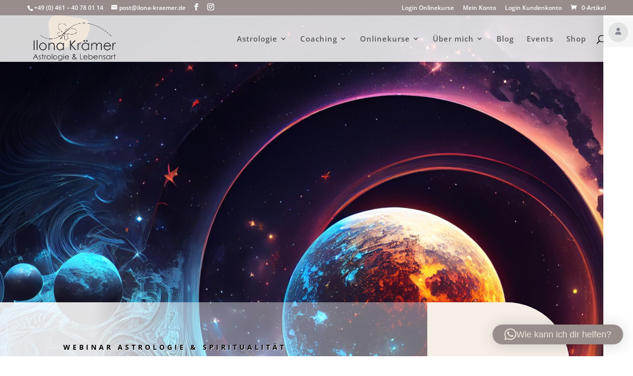

--- FILE ---
content_type: text/css
request_url: https://ilona-kraemer.de/wp-content/uploads/stm_lms_styles/parts/noconflict/main.css?ver=1768739014
body_size: 976
content:
body #main-content .container:before{background:0 0!important}body .container{width:100%;max-width:1200px}body.et_divi_theme .container{width:auto}body .label,body label{color:#273044}body .mce-container.mce-panel.mce-floatpanel,body .mce-widget.mce-notification.mce-notification-info.mce-has-close.mce-in,body .mce-widget.mce-tooltip.mce-tooltip-n,body .mce-window.mce-in{z-index:100000000000000000000!important}body #stm_lms_manage_course h4{margin-bottom:20px}body #stm_lms_manage_course .v-select .dropdown-toggle,body #stm_lms_manage_course input{min-height:40px}body .detail_rating_unit *{border:0!important}body .stm_lms_course__image img{width:100%}body .stm_lms_course_completed_summary__label{width:100%;display:flex;align-items:center}body .stm_lms_course_completed_summary__label svg{margin-right:10px}body .stm_lms_course_completed_summary__label svg path{fill:rgba(240,230,218,1)}body .star-rating{float:none!important;width:75px!important;height:13px!important;margin-top:4px!important;background:url(https://ilona-kraemer.de/wp-content/plugins/masterstudy-lms-learning-management-system/_core/assets/img/staremptyl.svg) left top repeat-x!important}body .star-rating>span{display:block!important;text-indent:-9999px!important;line-height:1!important;background:url(https://ilona-kraemer.de/wp-content/plugins/masterstudy-lms-learning-management-system/_core/assets/img/starfull.svg) left top repeat-x!important}body .single_product_after_title .star-rating,body .single_product_after_title .star-rating>span{height:20px!important;background-size:20px 20px!important}body .star-rating:before{content:""!important}body .single_product_after_title .star-rating{display:inline-block!important;width:100px!important;margin:1px 0 4px!important;vertical-align:top!important}body .form-group textarea,body .stm-lms-wrapper{width:100%}body .stm_lms_user_float_menu{z-index:9999}body.theme-Divi .stm_lms_user_float_menu{z-index:99999}body .stm-lms-single_question_multi_choice label input,body .stm-lms-single_question_single_choice label input,body .stm-lms-single_question_true_false label input{border:0!important;background:0 0!important}body .stm_product_list_widget.widget_woo_stm_style_2 li a .meta .stm_featured_product_price .price{line-height:1!important;color:#fff!important;font-size:12px!important}body .stm_product_list_widget.widget_woo_stm_style_2 li a .meta .expert{font-size:12px;line-height:1.2}body .btn.btn-default{padding:15px 10px;display:inline-block;min-width:135px;margin-bottom:0;font-size:14px;font-weight:700;white-space:nowrap;vertical-align:middle;touch-action:manipulation;cursor:pointer;-webkit-user-select:none;-moz-user-select:none;-ms-user-select:none;user-select:none;background-image:none;color:#fff;background-color:rgba(240,230,218,1);text-transform:uppercase;letter-spacing:1px;text-align:center;outline:0!important;border:0}body #stm_lms_faq .panel.panel-default .panel-body{padding-top:20px}

--- FILE ---
content_type: text/css
request_url: https://ilona-kraemer.de/wp-content/plugins/woocustomizer-pro/assets/css/premium/handheld-footerbar.css?ver=2.6.3
body_size: 763
content:
/* ---- Handheld Menu bar Styling ---- */
.wcz-handheld-footerbar.wcz-tablet,
.wcz-handheld-footerbar.wcz-mobile {
    display: none !important;
}
.wcz-handheld-footerbar {
    position: fixed;
    left: 0;
    right: 0;
    bottom: 0;
    z-index: 999;
}
.wcz-handheld-footerbar-inner {
    background-color: #FFF;
    box-shadow: 0 -1px 5px rgba(0, 0, 0, 0.12), inset 0 1px 0 rgba(0, 0, 0, 0.25);
    display: flex;
    align-items: center;
    position: relative;
    z-index: 995;
}
.wcz-handheld-footerbar-inner .wcz-handheld-link {
    flex: 1;
    text-align: center;
    padding-top: 15px;
    padding-bottom: 15px;
    color: #999;
    text-shadow: 1px 1px 2px rgba(0, 0, 0, 0.08);
    box-shadow: 1px 0 0 rgba(0, 0, 0, 0.12), -1px 0 0 rgba(255, 255, 255, 0.4);
}
.wcz-handheld-footerbar-inner .wcz-handheld-link span.dashicons {
    width: auto;
    height: auto;
    font-size: 28px;
}
.wcz-handheld-footerbar-inner .wcz-handheld-title {
    font-size: 11px;
    letter-spacing: 0.4px;

    -webkit-transition: color 0.1s ease-in;
     -moz-transition: color 0.1s ease-in;
      -ms-transition: color 0.1s ease-in;
       -o-transition: color 0.1s ease-in;
          transition: color 0.1s ease-in;
}
.wcz-handheld-cart {
    display: flex;
    align-items: center;
    justify-content: center;
}
.wcz-handheld-no {
    font-size: 18px;
    letter-spacing: 2px;
}

.wcz-handheld-searchbar {
    background-color: #f7f7f7;
    box-shadow: 0 -1px 5px rgba(0, 0, 0, 0.12), inset 0 1px 0 rgba(0, 0, 0, 0.25);
    position: absolute;
    left: 0;
    right: 0;
    bottom: -200px;
    z-index: 990;
    padding: 15px;

    -webkit-transition: bottom 0.4s ease 0s;
     -moz-transition: bottom 0.4s ease 0s;
      -ms-transition: bottom 0.4s ease 0s;
       -o-transition: bottom 0.4s ease 0s;
          transition: bottom 0.4s ease 0s;
}
.wcz-handheld-footerbar.wcz-show-search .wcz-handheld-searchbar {
    bottom: 100%;
}

.wcz-handheld-searchbar .search-form {
    display: flex;
}
.wcz-handheld-searchbar .search-form label {
    flex: 1;
}
.wcz-handheld-searchbar .search-field,
.wcz-handheld-searchbar .wcz-ajax-search-block .wcz-s {
    width: 100%;
    border-right: 0;
    border-radius: 3px 0 0 3px;
}
.wcz-handheld-searchbar .search-submit,
.wcz-handheld-searchbar .wcz-ajax-search-block .wcz-s-submit {
    width: 25%;
    max-width: 120px;
    border-left: 0;
    border-radius: 0 3px 3px 0;
    background-color: #999;
    color: #FFF;
}

/* -- Ajax Search Styling -- */
.wcz-handheld-searchbar .wcz-ajax-search-block {
    margin: 0;
}
.wcz-handheld-searchbar .wcz-search-results-block {
    top: auto;
    bottom: 100%;
}


@media screen and (max-width: 782px) {
    .wcz-handheld-footerbar.wcz-tablet {
        display: block !important;
    }
}
@media screen and (max-width: 600px) {
    .wcz-handheld-footerbar.wcz-mobile {
        display: block !important;
    }
}


--- FILE ---
content_type: text/css
request_url: https://ilona-kraemer.de/wp-content/plugins/woocustomizer-pro/assets/css/premium/thank-you-pages.css?ver=2.6.3
body_size: 1233
content:
/* ---------------- Thank You Pages ---------------- */
.wcz-order-summary-block,
.wcz-order-details-block,
.wcz-customer-details-block {
  margin: 0 0 40px;
}
.wcz-ctp-nomatch {
  background-color: #f9f9f9;
  border: 1px solid rgba(0, 0, 0, 0.08);
  border-radius: 4px;
  font-size: 12px;
  margin: 0 0 40px;
  padding: 20px;
  text-align: center;
}
/* ---- Order Summary Block ---- */
.wcz-order-summary-block .woocommerce-notice,
.wcz-order-summary-block .wc-bacs-bank-details-heading {
  margin: 0 0 15px;
  padding: 0;
  font-size: 22px;
  text-align: center;
}
.wcz-order-summary-block .wc-bacs-bank-details-heading {
  margin: 25px 0 4px;
  font-weight: 300;
}
.wcz-order-summary-block .wc-bacs-bank-details-account-name {
  margin: 0;
  padding: 0 15px;
  font-size: 20px;
}
.wcz-order-summary-block ul.woocommerce-order-overview,
.wcz-order-summary-block ul.wc-bacs-bank-details {
  margin: 0;
  padding: 0;
  display: flex;
  flex-wrap: wrap;
}
.wcz-order-summary-block ul.woocommerce-order-overview li,
.wcz-order-summary-block ul.wc-bacs-bank-details li {
  flex: 1;
  font-size: 12px;
  white-space: nowrap;
  padding: 12px 15px 7px;
  margin: 0 0px 15px;
  text-transform: uppercase;
  line-height: 2;
  border-right: 1px dashed #d3ced2;
  list-style-type: none;
}
.wcz-order-summary-block ul.woocommerce-order-overview li:last-child,
.wcz-order-summary-block ul.wc-bacs-bank-details li:last-child {
  border: 0;
}
.wcz-order-summary-block ul.woocommerce-order-overview li strong,
.wcz-order-summary-block ul.wc-bacs-bank-details li strong {
  display: block;
  font-size: 1.4em;
  text-transform: none;
  line-height: 1.5;
}

/* ---- Order Details Block ---- */
.wcz-order-details-block .woocommerce-order-details {
  margin: 0;
}
.wcz-order-details-block
  .woocommerce-order-details
  .woocommerce-order-details__title {
  margin: 0 0 15px;
  padding: 0;
  font-size: 28px;
  font-weight: 400;
  line-height: 1;
  text-align: center;
}
.wcz-order-details-block .woocommerce-order-details table.shop_table {
  background-color: #f9f9f9;
  border-radius: 3px;
  border: 1px solid rgba(0, 0, 0, 0.1);
  margin: 0 -1px 24px 0;
  text-align: left;
  width: 100%;
  border-collapse: separate;
}
.wcz-order-details-block
  .woocommerce-order-details
  table.shop_table
  .woocommerce-table__line-item.order_item {
  background-color: #fff;
}
.wcz-order-details-block .woocommerce-order-details table.shop_table th,
.wcz-order-details-block .woocommerce-order-details table.shop_table tbody th,
.wcz-order-details-block .woocommerce-order-details table.shop_table tfoot td,
.wcz-order-details-block .woocommerce-order-details table.shop_table tfoot th {
  color: #616161;
  font-weight: 600;
  font-size: 15px;
  padding: 14px 12px 12px;
  line-height: 1.5em;
}
.wcz-order-details-block table.shop_table td,
.wcz-order-details-block .woocommerce-order-details table.shop_table tfoot th {
  border-top: 1px solid rgba(0, 0, 0, 0.1);
  padding: 9px 12px;
  vertical-align: middle;
  line-height: 1.5em;
  border-right: 1px solid rgba(0, 0, 0, 0.1);
}
.wcz-order-details-block table.shop_table td:last-child {
  border-right: 0;
}

/* ---- Customer Details Block ---- */
.wcz-customer-details-block .col2-set {
  background-color: #f9f9f9;
  border: 1px solid rgba(0, 0, 0, 0.12);
  border-radius: 3px;
  display: flex;
  padding: 24px 20px;
  text-align: center;
  line-height: 1.5;
}
.wcz-customer-details-block .col2-set .col-1 {
  width: 50%;
  padding: 0 12px 0 0;
}
.wcz-customer-details-block .col2-set .col-2 {
  width: 50%;
  padding: 0 0 0 12px;
}
.wcz-customer-details-block .col2-set .woocommerce-column__title {
  margin: 0 0 15px;
  padding: 0;
  font-size: 28px;
  font-weight: 400;
  line-height: 1;
}
.wcz-customer-details-block .col2-set address {
  background-color: #fff;
  border-radius: 3px;
  font-style: normal;
  margin: 0;
  border: 1px solid rgba(0, 0, 0, 0.1);
  border-bottom-width: 2px;
  border-right-width: 2px;
  text-align: left;
  width: 100%;
  border-radius: 5px;
  padding: 6px 12px;
}

.wcz-customer-details-block .woocommerce-customer-details--phone {
  margin: 15px 0 0;
  padding: 10px 0 0 23px;
  border-top: 1px solid rgba(0, 0, 0, 0.08);
}
.wcz-customer-details-block .woocommerce-customer-details--phone::before {
  font-family: WooCommerce;
  speak: none;
  font-weight: 400;
  font-variant: normal;
  text-transform: none;
  line-height: 1;
  -webkit-font-smoothing: antialiased;
  margin-right: 0.618em;
  content: "";
  text-decoration: none;
  margin-left: -1.5em;
  line-height: 1.75;
  position: absolute;
}
.wcz-customer-details-block .woocommerce-customer-details--email {
  padding: 2px 0 8px 23px;
  margin: 0;
}
.wcz-customer-details-block .woocommerce-customer-details--email::before {
  font-family: WooCommerce;
  speak: none;
  font-weight: 400;
  font-variant: normal;
  text-transform: none;
  line-height: 1;
  -webkit-font-smoothing: antialiased;
  margin-right: 0.618em;
  content: "";
  text-decoration: none;
  margin-left: -1.5em;
  line-height: 1.75;
  position: absolute;
}
/* -- Shipping Address OFF -- */
.wcz-customer-details-block.ship-off .woocommerce-column--shipping-address {
  display: none !important;
}
.wcz-customer-details-block.ship-off .woocommerce-column--billing-address {
  width: 100%;
}
/* -- Billing Address OFF -- */
.wcz-customer-details-block.bill-off .woocommerce-column--billing-address {
  display: none !important;
}
.wcz-customer-details-block.bill-off .woocommerce-column--shipping-address {
  width: 100%;
}


--- FILE ---
content_type: text/css
request_url: https://ilona-kraemer.de/wp-content/et-cache/12671/et-core-unified-deferred-12671.min.css?ver=1765989951
body_size: 1725
content:
.et_pb_section_1.et_pb_section{padding-top:54px;padding-right:0px;padding-bottom:0px;padding-left:0px}.et_pb_row_1,.et_pb_row_3,.et_pb_row_4,.et_pb_row_5,.et_pb_row_6,.et_pb_row_7,.et_pb_row_8,.et_pb_row_9{background-color:RGBA(255,255,255,0)}.et_pb_row_1,body #page-container .et-db #et-boc .et-l .et_pb_row_1.et_pb_row,body.et_pb_pagebuilder_layout.single #page-container #et-boc .et-l .et_pb_row_1.et_pb_row,body.et_pb_pagebuilder_layout.single.et_full_width_page #page-container #et-boc .et-l .et_pb_row_1.et_pb_row{width:100%;max-width:100%}.et_pb_text_1,.et_pb_text_3{line-height:2em;font-family:'Open Sans',Helvetica,Arial,Lucida,sans-serif;line-height:2em;max-width:600px}.et_pb_text_1 h2,.et_pb_text_4 h2,.et_pb_text_5 h2,.et_pb_text_6 h2{font-family:'Prata',Georgia,"Times New Roman",serif;font-size:50px;line-height:1.4em}.et_pb_text_1 h3,.et_pb_text_3 h3,.et_pb_text_6 h3{font-family:'Open Sans',Helvetica,Arial,Lucida,sans-serif;font-weight:700;text-transform:uppercase;font-size:14px;letter-spacing:5px;line-height:1.8em}.et_pb_image_0 .et_pb_image_wrap{border-radius:0 0 200px 0;overflow:hidden}.et_pb_image_0,.et_pb_image_4{text-align:left;margin-left:0}div.et_pb_section.et_pb_section_3{background-image:url(https://ilona-kraemer.de/wp-content/uploads/2023/08/My-project-1150.jpg)!important}.et_pb_section_3{min-height:928.1px}.et_pb_section_3.et_pb_section{padding-top:27px;padding-right:0px;padding-bottom:27px;padding-left:0px;background-color:RGBA(255,255,255,0)!important}.et_pb_text_3 h1{font-size:70px}.et_pb_text_3 h2{font-family:'Prata',Georgia,"Times New Roman",serif;font-size:50px;color:#FFFFFF!important;line-height:1.4em}.et_pb_text_4{line-height:2em;font-family:'Open Sans',Helvetica,Arial,Lucida,sans-serif;line-height:2em;background-image:linear-gradient(180deg,rgba(0,0,0,0.37) 0%,rgba(0,0,0,0.37) 100%);background-color:RGBA(255,255,255,0);border-radius:100px 0 0 0;overflow:hidden;padding-top:80px!important;padding-right:50px!important;padding-bottom:20px!important;padding-left:50px!important;max-width:600px}.et_pb_text_4 ul li,.et_pb_text_5 ul li{line-height:3em;font-family:'Open Sans',Helvetica,Arial,Lucida,sans-serif;line-height:3em}.et_pb_text_4 h3{font-family:'Prata',Georgia,"Times New Roman",serif;font-size:40px;line-height:1.4em}.et_pb_text_4 h4,.et_pb_text_5 h4{font-family:'Prata',Georgia,"Times New Roman",serif;font-weight:700;font-size:30px;line-height:1.4em}.et_pb_text_4 ul,.et_pb_text_5 ul{list-style-type:circle!important;list-style-position:inside}.et_pb_text_5.et_pb_text{color:#FFFFFF!important}.et_pb_text_5{line-height:2em;font-family:'Open Sans',Helvetica,Arial,Lucida,sans-serif;line-height:2em;background-image:linear-gradient(180deg,rgba(0,0,0,0.37) 0%,rgba(0,0,0,0.37) 100%);background-color:RGBA(255,255,255,0);border-radius:0 100px 0 0;overflow:hidden;padding-top:80px!important;padding-right:50px!important;padding-bottom:20px!important;padding-left:50px!important;max-width:600px}.et_pb_text_5 h1{color:#988D8A!important}.et_pb_text_5 h3{font-family:'Prata',Georgia,"Times New Roman",serif;font-size:40px;color:#988D8A!important;line-height:1.4em}.et_pb_button_2_wrapper .et_pb_button_2,.et_pb_button_2_wrapper .et_pb_button_2:hover{padding-top:40px!important;padding-right:30px!important;padding-bottom:40px!important;padding-left:30px!important;transition:padding 300ms ease 0ms}body #page-container .et_pb_section .et_pb_button_2{color:#F0E6DA!important;border-width:0px!important;border-color:#F0E6DA;border-radius:0px;letter-spacing:3px;font-size:12px;font-family:'Open Sans',Helvetica,Arial,Lucida,sans-serif!important;font-weight:700!important;text-transform:uppercase!important;background-color:#988D8A}body #page-container .et_pb_section .et_pb_button_2:after{font-size:1.6em}body.et_button_custom_icon #page-container .et_pb_button_2:after{font-size:12px}.et_pb_button_2,.et_pb_button_3,.et_pb_button_4{box-shadow:6px 6px 18px 0px rgba(0,0,0,0.3)}.et_pb_button_2,.et_pb_button_2:after,.et_pb_button_3,.et_pb_button_3:after,.et_pb_button_4,.et_pb_button_4:after{transition:all 300ms ease 0ms}.et_pb_section_4.et_pb_section{padding-top:64px;padding-right:0px;padding-bottom:9px;padding-left:0px}.et_pb_text_6{line-height:2em;font-family:'Open Sans',Helvetica,Arial,Lucida,sans-serif;line-height:2em}.et_pb_image_3 .et_pb_image_wrap{border-radius:0 0 100px 0;overflow:hidden}.et_pb_image_3{width:120%;text-align:left;margin-left:0}.et_pb_section_5.et_pb_section{padding-top:64px;padding-right:0px;padding-bottom:9px;padding-left:0px;background-color:#F0E6DA!important}.et_pb_image_4 .et_pb_image_wrap{border-radius:0 0 0 200px;overflow:hidden}body #page-container .et_pb_section .et_pb_button_3{color:#F0E6DA!important;border-color:RGBA(255,255,255,0);background-color:#988D8A}.et_pb_section_6.et_pb_section{padding-top:0px;padding-bottom:19px}.et_pb_icon_0,.et_pb_icon_1,.et_pb_icon_2,.et_pb_icon_3,.et_pb_icon_4{text-align:center}.et_pb_icon_0 .et_pb_icon_wrap .et-pb-icon,.et_pb_icon_3 .et_pb_icon_wrap .et-pb-icon{font-family:ETmodules!important;font-weight:400!important;color:#988d8a;font-size:96px}.et_pb_icon_1 .et_pb_icon_wrap .et-pb-icon,.et_pb_icon_4 .et_pb_icon_wrap .et-pb-icon{font-family:FontAwesome!important;font-weight:900!important;color:#988d8a;font-size:96px}.et_pb_icon_2 .et_pb_icon_wrap .et-pb-icon{font-family:FontAwesome!important;font-weight:400!important;color:#988d8a;font-size:96px}div.et_pb_section.et_pb_section_7{background-image:linear-gradient(116deg,#ffffff 25%,rgba(255,255,255,0) 80%),url(https://ilona-kraemer.de/wp-content/uploads/2023/08/My-project-1120.jpg)!important}.et_pb_text_14{line-height:2.1em;line-height:2.1em}.et_pb_text_14 h6{font-size:18px;letter-spacing:5px}body #page-container .et_pb_section .et_pb_button_4{color:#F0E6DA!important;border-color:RGBA(255,255,255,0);border-radius:7px;letter-spacing:7px;background-color:#988D8A}.et_pb_column_2{padding-top:80px;padding-right:8vw;padding-bottom:40px;padding-left:8vw}.et_pb_column_11,.et_pb_column_13{padding-top:60px}.et_pb_column_21{background-color:RGBA(255,255,255,0);padding-top:60px}.et_pb_row_1.et_pb_row{padding-right:0px!important;padding-left:0px!important;margin-left:auto!important;margin-right:0px!important;padding-right:0px;padding-left:0px}.et_pb_text_1.et_pb_module,.et_pb_text_3.et_pb_module{margin-left:auto!important;margin-right:auto!important}.et_pb_text_4.et_pb_module,.et_pb_text_5.et_pb_module{margin-left:0px!important;margin-right:auto!important}.et_pb_button_2_wrapper .et_pb_button_2:hover,.et_pb_button_2_wrapper .et_pb_button_2:hover:hover{padding-right:40px!important}@media only screen and (max-width:980px){.et_pb_text_1 h2,.et_pb_text_3 h2,.et_pb_text_4 h2,.et_pb_text_4 h3,.et_pb_text_5 h2,.et_pb_text_5 h3,.et_pb_text_6 h2{font-size:40px}.et_pb_image_0 .et_pb_image_wrap img,.et_pb_image_3 .et_pb_image_wrap img,.et_pb_image_4 .et_pb_image_wrap img{width:auto}body #page-container .et_pb_section .et_pb_button_2:after,body #page-container .et_pb_section .et_pb_button_3:after,body #page-container .et_pb_section .et_pb_button_4:after{display:inline-block;opacity:0}body #page-container .et_pb_section .et_pb_button_2:hover:after,body #page-container .et_pb_section .et_pb_button_3:hover:after,body #page-container .et_pb_section .et_pb_button_4:hover:after{opacity:1}.et_pb_icon_0,.et_pb_icon_1,.et_pb_icon_2,.et_pb_icon_3,.et_pb_icon_4{margin-left:auto;margin-right:auto}.et_pb_column_2,.et_pb_column_11,.et_pb_column_13{padding-top:0px}}@media only screen and (max-width:767px){.et_pb_text_1 h2,.et_pb_text_3 h2,.et_pb_text_4 h2,.et_pb_text_4 h3,.et_pb_text_5 h2,.et_pb_text_5 h3,.et_pb_text_6 h2{font-size:28px}.et_pb_text_1 h3,.et_pb_text_3 h3,.et_pb_text_6 h3{font-size:10px}.et_pb_image_0 .et_pb_image_wrap img,.et_pb_image_3 .et_pb_image_wrap img,.et_pb_image_4 .et_pb_image_wrap img{width:auto}body #page-container .et_pb_section .et_pb_button_2:after,body #page-container .et_pb_section .et_pb_button_3:after,body #page-container .et_pb_section .et_pb_button_4:after{display:inline-block;opacity:0}body #page-container .et_pb_section .et_pb_button_2:hover:after,body #page-container .et_pb_section .et_pb_button_3:hover:after,body #page-container .et_pb_section .et_pb_button_4:hover:after{opacity:1}.et_pb_icon_0,.et_pb_icon_1,.et_pb_icon_2,.et_pb_icon_3,.et_pb_icon_4{margin-left:auto;margin-right:auto}.et_pb_column_2,.et_pb_column_11,.et_pb_column_13{padding-top:0px}}

--- FILE ---
content_type: text/css
request_url: https://ilona-kraemer.de/wp-content/uploads/stm_lms_styles/parts/float_menu/menu.css?ver=1768739015
body_size: 3237
content:
.stm_lms_user_float_menu{position:fixed;top:0;left:0;bottom:0;background-color:#fff;box-shadow:0 0 38px rgba(0,0,0,.11);width:250px;z-index:9999;display:flex;flex-direction:column;transition:.1s ease}.stm_lms_user_float_menu__scrolled{position:relative;padding-bottom:50px;flex-grow:1;max-height:calc(100% - 40px);overflow:hidden auto;padding-right:17px;margin-right:-17px;box-sizing:content-box}.stm_lms_user_float_menu__scrolled::-webkit-scrollbar{display:none}.stm_lms_user_float_menu__scrolled .stm_lms_user_float_menu__scrolled_label{position:fixed;bottom:49px;width:250px;height:10px;box-shadow:0 0 10px rgba(0,0,0,.1);background-color:#fff;z-index:9999;display:none;transition:.1s ease}.stm_lms_user_float_menu__scrolled .stm_lms_user_float_menu__scrolled_label i{position:absolute;top:-1px;left:50%;font-size:10px;margin-left:-4px;color:#23282d}.stm_lms_user_float_menu__scrolled .stm_lms_user_float_menu__scrolled_label.__hidden{opacity:0;visibility:hidden}@-webkit-keyframes hover-me{100%{-webkit-transform:translate3d(0,1px,0);transform:translate3d(0,1px,0)}}@keyframes hover-me{100%{-webkit-transform:translate3d(0,1px,0);transform:translate3d(0,1px,0)}}.stm_lms_user_float_menu__scrolled .overflowed{margin-bottom:40px}.stm_lms_user_float_menu.overflowed .stm_lms_user_float_menu__scrolled_label{display:block}.stm_lms_user_float_menu__categories{padding-top:15px}.stm_lms_user_float_menu .float_menu_item{display:block;position:relative}.stm_lms_user_float_menu .float_menu_item:before{content:"";position:absolute;top:0;right:0;display:block;width:3px;height:100%;transition:.1s ease}.stm_lms_user_float_menu .float_menu_item:hover,.stm_lms_user_float_menu .float_menu_item_active{background-color:#f6f6f6}.stm_lms_user_float_menu .float_menu_item:hover:before,.stm_lms_user_float_menu .float_menu_item_active:before{background-color:rgba(152,141,138,1)}.stm_lms_user_float_menu .float_menu_item:hover .stm_lms_user_float_menu__user_settings,.stm_lms_user_float_menu .float_menu_item_active .stm_lms_user_float_menu__user_settings{color:rgba(152,141,138,1);opacity:1}.stm_lms_user_float_menu .float_menu_item:hover .float_menu_item__icon,.stm_lms_user_float_menu .float_menu_item_active .float_menu_item__icon{color:rgba(152,141,138,1)}.stm_lms_user_float_menu .float_menu_item__inline{padding:10px 45px 10px 35px;margin-bottom:10px}.stm_lms_user_float_menu .float_menu_item__inline .float_menu_item__title{font-size:13px;font-weight:600;white-space:nowrap}.stm_lms_user_float_menu .float_menu_item__inline .float_menu_item__icon{position:absolute;top:50%;right:25px;width:16px;text-align:center;font-size:14px;margin:-6px -3px 0 0;color:#273044;transition:.1s ease}.stm_lms_user_float_menu .float_menu_item__inline .float_menu_item__icon.masterstudy-grades-icon::before,.stm_lms_user_float_menu .float_menu_item__inline .float_menu_item__icon.masterstudy-my-grades-icon::before{font-family:stmlms;line-height:1;font-style:normal;font-variant:normal;-webkit-font-smoothing:antialiased;-moz-osx-font-smoothing:grayscale;text-decoration:none;text-transform:none;font-size:16px}.stm_lms_user_float_menu .float_menu_item__inline .float_menu_item__icon.masterstudy-grades-icon,.stm_lms_user_float_menu .float_menu_item__inline .float_menu_item__icon.masterstudy-my-grades-icon{margin-top:-7px}.stm_lms_user_float_menu .float_menu_item__inline .float_menu_item__icon.masterstudy-my-grades-icon::before{content:var(--stmlms-icon-my-grades)}.stm_lms_user_float_menu .float_menu_item__inline .float_menu_item__icon.masterstudy-grades-icon::before{content:var(--stmlms-icon-grades)}.stm_lms_user_float_menu .float_menu_item__divider{margin:20px 0 0;padding:17px 35px 5px;border-top:1px solid #d8dadd;font-size:10px;font-weight:500;text-transform:uppercase;opacity:.5}.stm_lms_user_float_menu .float_menu_item abbr{position:absolute;top:10px;right:15px;width:6px;height:7px;box-shadow:0 4px 0 rgba(0,0,0,.08);background-color:rgba(152,141,138,1);font-size:0;border-radius:50%}.stm_lms_user_float_menu__toggle{display:flex;align-items:center;justify-content:flex-start;height:35px;padding:5px 30px;cursor:pointer}.stm_lms_user_float_menu__toggle svg path{transition:.1s ease}.stm_lms_user_float_menu__toggle:hover svg path{fill:rgba(152,141,138,1)}.stm_lms_user_float_menu__user{position:relative;display:flex!important;padding:9px 45px 9px 30px;margin:0 0 15px;align-items:center;border-top:1px solid #f6f6f6;border-bottom:1px solid #f6f6f6;transition:.1s ease}.stm_lms_user_float_menu__user_avatar{margin-right:12px}.stm_lms_user_float_menu__user_avatar img{width:40px;height:40px;max-width:40px;-o-object-fit:cover;object-fit:cover;border-radius:50%}.stm_lms_user_float_menu__user_info{white-space:nowrap;overflow:hidden;text-overflow:ellipsis}.stm_lms_user_float_menu__user_info h3{margin:0;font-size:14px;line-height:16px;font-weight:700;overflow:hidden;text-overflow:ellipsis}.stm_lms_user_float_menu__user_info span{font-size:13px;font-weight:400;opacity:.5;color:#2a3045;overflow:hidden;text-overflow:ellipsis}.stm_lms_user_float_menu__user_settings{position:absolute;top:50%;right:23px;margin-top:-8px;font-size:16px;opacity:.8;color:#273044}.stm_lms_user_float_menu.__collapsed .stm-lms-logout-button i,.stm_lms_user_float_menu.__collapsed .stm_lms_user_float_menu__user .stm_lms_user_float_menu__user_avatar{margin:0}.stm_lms_user_float_menu .logged-out-content{width:250px;transition:.1s ease;-webkit-transform:translateX(0);transform:translateX(0)}.stm_lms_user_float_menu.__collapsed,.stm_lms_user_float_menu.__collapsed .logged-out-content,.stm_lms_user_float_menu.__collapsed .stm_lms_user_float_menu__scrolled_label{width:60px}.stm_lms_user_float_menu.__collapsed .stm_lms_user_float_menu__toggle{padding:5px 10px;text-align:center;-webkit-transform:rotate(180deg);transform:rotate(180deg);-webkit-transform-origin:center center;transform-origin:center center;justify-content:center}.stm_lms_user_float_menu.__collapsed .stm_lms_user_float_menu__user{padding:9px 5px;justify-content:center}.stm_lms_user_float_menu.__collapsed .stm_lms_user_float_menu__user .stm_lms_user_float_menu__user_info,.stm_lms_user_float_menu.__collapsed .stm_lms_user_float_menu__user .stm_lms_user_float_menu__user_settings{display:none;visibility:hidden}.stm_lms_user_float_menu.__collapsed .float_menu_item__inline{padding:10px 5px}.stm_lms_user_float_menu.__collapsed .float_menu_item__inline .float_menu_item__title{visibility:hidden}.stm_lms_user_float_menu.__collapsed .logged-out-content .stm_lms_user_float_menu__login{display:none;opacity:0;visibility:hidden;-webkit-transform:translateX(-60px);transform:translateX(-60px)}.stm_lms_user_float_menu.__collapsed .stm_lms_user_float_menu__empty{padding:5px 0;text-align:center}.stm_lms_user_float_menu.__collapsed .stm_lms_user_float_menu__empty span{display:none}.stm_lms_user_float_menu.__collapsed .stm_lms_user_float_menu__empty .stmlms-user-2{right:10px}.stm_lms_user_float_menu.__collapsed .stm-lms-logout-button{min-width:auto;padding-left:0;padding-right:0;text-align:center}.stm_lms_user_float_menu.__collapsed .stm-lms-logout-button span{display:none}.stm_lms_user_float_menu.__collapsed .float_menu_item__divider{margin:20px 0 10px;height:0;padding:5px 0;font-size:0}.stm_lms_user_float_menu .apsl-login-networks{margin:20px 25px}.stm_lms_user_float_menu .apsl-login-networks .social-networks{display:block}.stm_lms_user_float_menu .apsl-login-networks .social-networks>a{display:block;margin:0}.stm_lms_user_float_menu .apsl-login-networks .social-networks .apsl-icon-block{padding:0 15px;margin-bottom:12px}.stm_lms_user_float_menu__empty{position:relative;display:flex;align-items:center;min-height:60px;padding:10px 57px 10px 35px;background-color:#f6f6f6}.stm_lms_user_float_menu__empty span{white-space:nowrap}.stm_lms_user_float_menu__empty .stmlms-user-2{display:block;position:absolute;top:50%;right:17px;margin-top:-20px;width:40px;height:40px;background-color:#e2e3e3;color:#273044;border-radius:50%;line-height:40px;text-align:center}.stm_lms_user_float_menu__empty .stmlms-user-2:before{opacity:.5}.stm_lms_user_float_menu [id^=stm-lms-login]{padding:5px 25px}.stm_lms_user_float_menu [id^=stm-lms-login] .stm-lms-message{padding:10px 20px}.stm_lms_user_float_menu [id^=stm-lms-login] .stm_lms_login_wrapper{padding:0;background-color:transparent}.stm_lms_user_float_menu [id^=stm-lms-login] .stm_lms_login_wrapper__actions{flex-wrap:wrap}.stm_lms_user_float_menu [id^=stm-lms-login] .stm_lms_login_wrapper__actions .btn{order:-1}.stm_lms_user_float_menu [id^=stm-lms-login] .stm_lms_login_wrapper__actions .btn span{color:#f0f4fa!important}.stm_lms_user_float_menu [id^=stm-lms-login] .stm_lms_login_wrapper__actions .lostpassword{display:block;margin:13px 0 0;width:100%;text-align:center;color:#273044!important;font-size:13px;font-weight:400;opacity:.5}.stm_lms_user_float_menu [id^=stm-lms-login] .stm_lms_lost_password_form{flex-wrap:wrap}.stm_lms_user_float_menu [id^=stm-lms-login] .stm_lms_lost_password_form .form-group{margin-right:0}.stm_lms_user_float_menu [id^=stm-lms-login] .stm_lms_lost_password_form .btn span{color:#f0f4fa!important}.stm_lms_user_float_menu [id^=stm-lms-login] .form-group label,.stm_lms_user_float_menu [id^=stm-lms-login] .stm-lms-login__top,.stm_lms_user_float_menu [id^=stm-lms-login] .stm_lms_remember_me{display:none}.stm_lms_user_float_menu [id^=stm-lms-login] .form-group{display:flex;margin-bottom:18px}.stm_lms_user_float_menu [id^=stm-lms-login] .form-group input{height:39px;padding:3px 15px!important;border-radius:4px;border:1px solid #c4cbd3;background-color:#eef1f7;font-size:14px}.stm_lms_user_float_menu [id^=stm-lms-login] .form-group input:active,.stm_lms_user_float_menu [id^=stm-lms-login] .form-group input:focus{border-color:rgba(152,141,138,1)}.stm_lms_user_float_menu [id^=stm-lms-login] .btn{padding:13px 25px;width:100%;border-radius:5px;background-color:rgba(152,141,138,1)!important;font-size:14px;font-weight:700}.stm_lms_user_float_menu__login_head{padding:20px 25px 10px;display:flex;align-items:center;justify-content:space-between}.stm_lms_user_float_menu__login_head h4{margin:0 10px 0 0;font-size:14px;font-weight:700}.stm_lms_user_float_menu__login_head a{color:#2c75e4;font-size:13px;font-weight:400}.stm_lms_user_float_menu .stm_lms_demo_login{margin:0 25px;padding:25px 30px;border-radius:5px;border:1px dashed #bec6d1;background-color:#eef1f7;font-size:12px;font-weight:700;text-transform:uppercase}.stm_lms_user_float_menu .stm_lms_demo_login a{display:block;margin:5px 0 0;font-size:14px;font-weight:400;text-decoration:none!important;text-transform:none}.stm_lms_user_float_menu .stm_lms_demo_login span{display:none}.stm_lms_user_float_menu .stm-lms-logout-button{position:absolute;padding:17px 35px;bottom:0;right:0;left:0;border-radius:0;text-align:left;font-size:13px;font-weight:500;background-color:#f6f6f6}.stm_lms_user_float_menu .stm-lms-logout-button i{position:relative;margin-right:5px;top:1px;font-size:15px;opacity:.5;transition:.1s ease}.stm_lms_user_float_menu .stm-lms-logout-button:hover i{opacity:1}.stm_lms_user_float_menu.__position_right{left:auto;right:0}.stm_lms_user_float_menu.__position_right+.stm_lms_user_float_menu__tip{left:auto;right:60px;border-radius:5px 0 0 5px}.stm_lms_user_float_menu.__position_right .stm_lms_user_float_menu__toggle svg{-webkit-transform:rotateY(180deg);transform:rotateY(180deg)}.stm_lms_user_float_menu.__position_right:not(.__collapsed) .stm_lms_user_float_menu__toggle{-webkit-transform:translateX(3px);transform:translateX(3px);justify-content:flex-end}.stm_lms_user_float_menu:not(.__collapsed)+.stm_lms_user_float_menu__tip{display:none!important}.stm_lms_user_float_menu__tip{position:fixed;top:0;left:60px;padding:10px;background:#fff;box-shadow:0 0 20px rgba(0,0,0,.11);font-size:12px;font-weight:500;border-top-right-radius:5px;border-bottom-right-radius:5px;opacity:0;visibility:hidden;transition:.2s ease;z-index:9999}.stm_lms_user_float_menu__tip.__visible{opacity:1;visibility:visible}@media (min-width:769px){body.float_menu_position__left #footer,body.float_menu_position__left #wrapper,body.float_menu_position__left .vc_row[data-vc-full-width]{padding-left:60px}body.float_menu_position__right .stm_lms_user_float_menu .float_menu_item:before{left:0!important}body.float_menu_position__right #footer,body.float_menu_position__right #wrapper,body.float_menu_position__right .vc_row[data-vc-full-width]{padding-right:60px}}@media (max-width:768px){body .stm_lms_user_float_menu__scrolled_label{display:none!important}body .stm_lms_user_float_menu.__collapsed{bottom:0;top:auto;background:0 0;box-shadow:none}body .stm_lms_user_float_menu.__collapsed>:not(.stm_lms_user_float_menu__user):not(.stm_lms_user_float_menu__empty){display:none}body .stm_lms_user_float_menu.__collapsed.__logged_out .logged-out-content{display:block!important;padding-bottom:0}body .stm_lms_user_float_menu.__collapsed.__logged_out .stm_lms_user_float_menu__categories{display:none}body .stm_lms_user_float_menu.__collapsed .stm_lms_user_float_menu__empty,body .stm_lms_user_float_menu.__collapsed .stm_lms_user_float_menu__user{border:0;margin:0;background:0 0;padding:0}body .stm_lms_user_float_menu.__collapsed .stm_lms_user_float_menu__empty:before,body .stm_lms_user_float_menu.__collapsed .stm_lms_user_float_menu__user:before{display:none!important}body .stm_lms_user_float_menu.__collapsed .stm_lms_user_float_menu__empty .stm_lms_user_float_menu__user_avatar img,body .stm_lms_user_float_menu.__collapsed .stm_lms_user_float_menu__empty .stmlms-user-2,body .stm_lms_user_float_menu.__collapsed .stm_lms_user_float_menu__user .stm_lms_user_float_menu__user_avatar img,body .stm_lms_user_float_menu.__collapsed .stm_lms_user_float_menu__user .stmlms-user-2{border:2px solid #fff;background:#fff;box-shadow:0 7px 16px rgba(0,0,0,.2);width:45px;height:45px;max-width:45px;max-height:45px;line-height:41px;font-size:18px}body .stm_lms_user_float_menu.__collapsed .stm_lms_user_float_menu__toggle{display:block!important;position:absolute;top:0;left:0;right:0;bottom:0;z-index:999;height:auto;opacity:0}body .stm_lms_user_float_menu:not(.__collapsed),body .stm_lms_user_float_menu:not(.__collapsed) .stm_lms_user_float_menu__scrolled{width:100%}body .stm_lms_user_float_menu:not(.__collapsed) .stm_lms_user_float_menu__toggle{position:absolute;bottom:0;left:0;right:80px;height:49px;background:#eef1f7;z-index:99999}body .stm_lms_user_float_menu:not(.__collapsed) .stm-lms-logout-button{padding-right:20px;text-align:right}body .stm_lms_user_float_menu:not(.__collapsed) .stm-lms-logout-button span{display:none}body .stm_lms_user_float_menu:not(.__collapsed).__logged_out .stm_lms_user_float_menu__toggle{right:0}}.stm_lms_user_float_menu__tabs{display:flex;border-bottom:3px solid #f6f6f6;opacity:1;visibility:visible;transition:.1s ease}.stm_lms_user_float_menu__tabs a{display:block;padding:16px 5px;width:50%;color:#273044;font-size:11px;line-height:22px;font-weight:600;text-transform:uppercase;text-align:center;background:#fff}.stm_lms_user_float_menu__tabs a.active{background:#f6f6f6}.stm_lms_user_float_menu.__logged_out.__collapsed .stm_lms_user_float_menu__tabs{display:none}.stm_lms_user_float_menu.__logged_out.__collapsed .stm_lms_user_float_menu__login{display:block;opacity:1;visibility:visible}.stm_lms_user_float_menu.__logged_out.__collapsed .stm_lms_user_float_menu__login>:not(.stm_lms_user_float_menu__empty),.stm_lms_user_float_menu.__logged_out:not(.__collapsed) .__hidden{display:none}.stm_lms_user_float_menu.__logged_out.__collapsed .stm_lms_user_float_menu__login .stm_lms_user_float_menu__empty{-webkit-transform:translateX(60px);transform:translateX(60px)}